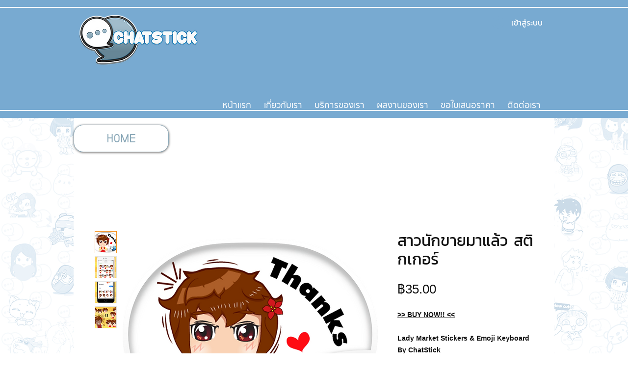

--- FILE ---
content_type: text/html; charset=utf-8
request_url: https://www.google.com/recaptcha/api2/aframe
body_size: 269
content:
<!DOCTYPE HTML><html><head><meta http-equiv="content-type" content="text/html; charset=UTF-8"></head><body><script nonce="Ixf8lMk1sJuRTSXW35_jhQ">/** Anti-fraud and anti-abuse applications only. See google.com/recaptcha */ try{var clients={'sodar':'https://pagead2.googlesyndication.com/pagead/sodar?'};window.addEventListener("message",function(a){try{if(a.source===window.parent){var b=JSON.parse(a.data);var c=clients[b['id']];if(c){var d=document.createElement('img');d.src=c+b['params']+'&rc='+(localStorage.getItem("rc::a")?sessionStorage.getItem("rc::b"):"");window.document.body.appendChild(d);sessionStorage.setItem("rc::e",parseInt(sessionStorage.getItem("rc::e")||0)+1);localStorage.setItem("rc::h",'1769230279751');}}}catch(b){}});window.parent.postMessage("_grecaptcha_ready", "*");}catch(b){}</script></body></html>